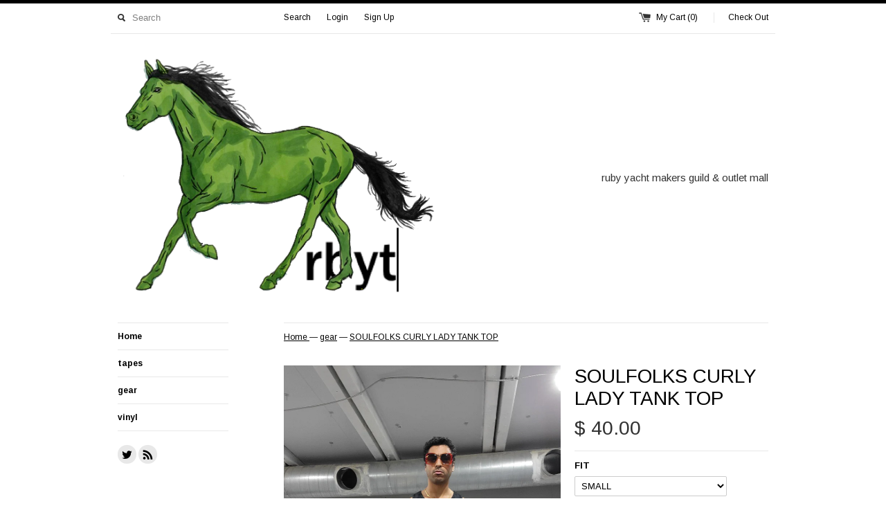

--- FILE ---
content_type: text/html; charset=utf-8
request_url: https://ruby-yacht.myshopify.com/collections/gear/products/soulfolks-curly-lady-tank-top
body_size: 13860
content:
<!DOCTYPE html>
<!--[if lt IE 7 ]><html class="ie ie6" lang="en"> <![endif]-->
<!--[if IE 7 ]><html class="ie ie7" lang="en"> <![endif]-->
<!--[if IE 8 ]><html class="ie ie8" lang="en"> <![endif]-->
<!--[if (gte IE 9)|!(IE)]><!--><html lang="en"> <!--<![endif]-->
<head>
  <title>
  SOULFOLKS CURLY LADY TANK TOP &ndash; ruby yacht makers guild &amp; outlet mall
  </title>
  
  <meta name="description" content="we have here the inaugural Soulfolks Records and Tapes Music City tanktop. The Curly Lady beckons, will you answer?Designed and hand screenprinted by R.A.P. Ferreira run of 19" />
  
  <link rel="canonical" href="https://ruby-yacht.myshopify.com/products/soulfolks-curly-lady-tank-top" />
  <meta charset="utf-8">
  <meta name="viewport" content="width=device-width, initial-scale=1, maximum-scale=1">
  

  <meta property="og:type" content="product">
  <meta property="og:title" content="SOULFOLKS CURLY LADY TANK TOP">
  <meta property="og:url" content="https://ruby-yacht.myshopify.com/products/soulfolks-curly-lady-tank-top">
  
  <meta property="og:image" content="http://ruby-yacht.myshopify.com/cdn/shop/files/20231017_112205_grande.jpg?v=1697561500">
  <meta property="og:image:secure_url" content="https://ruby-yacht.myshopify.com/cdn/shop/files/20231017_112205_grande.jpg?v=1697561500">
  
  <meta property="og:image" content="http://ruby-yacht.myshopify.com/cdn/shop/files/20231017_112214_grande.jpg?v=1697561499">
  <meta property="og:image:secure_url" content="https://ruby-yacht.myshopify.com/cdn/shop/files/20231017_112214_grande.jpg?v=1697561499">
  
  <meta property="og:image" content="http://ruby-yacht.myshopify.com/cdn/shop/files/20231017_112505_grande.jpg?v=1697561499">
  <meta property="og:image:secure_url" content="https://ruby-yacht.myshopify.com/cdn/shop/files/20231017_112505_grande.jpg?v=1697561499">
  
  <meta property="og:price:amount" content="40.00">
  <meta property="og:price:currency" content="USD">


  <meta property="og:description" content="we have here the inaugural Soulfolks Records and Tapes Music City tanktop. The Curly Lady beckons, will you answer?Designed and hand screenprinted by R.A.P. Ferreira run of 19">

  <meta property="og:site_name" content="ruby yacht makers guild &amp; outlet mall">
  

<meta name="twitter:card" content="summary" />

  <meta name="twitter:site" content="@rubyyacht">


  <meta name="twitter:title" content="SOULFOLKS CURLY LADY TANK TOP" />
  <meta name="twitter:description" content="we have here the inaugural Soulfolks Records and Tapes Music City tanktop. The Curly Lady beckons, will you answer?Designed and hand screenprinted by R.A.P. Ferreira run of 19" />
  <meta name="twitter:image" content="http://ruby-yacht.myshopify.com/cdn/shop/files/20231017_112205_medium.jpg?v=1697561500" />

  
  
  
  
  
  
  
  
  
  <link href='//fonts.googleapis.com/css?family=Arimo:400,700' rel='stylesheet' type='text/css'>
  
  <link href="//ruby-yacht.myshopify.com/cdn/shop/t/3/assets/theme.scss.css?v=22205467940692292331749154704" rel="stylesheet" type="text/css" media="all" />
  <script src="//ruby-yacht.myshopify.com/cdn/shop/t/3/assets/modernizr.min.js?v=26620055551102246001460324208" type="text/javascript"></script>
  <script src="//ajax.googleapis.com/ajax/libs/jquery/1.9.0/jquery.min.js" type="text/javascript"></script>
  <script src="//ruby-yacht.myshopify.com/cdn/shop/t/3/assets/jquery.fancybox.js?v=52186688543886745331460324207" type="text/javascript"></script>
  
  <script src="//ruby-yacht.myshopify.com/cdn/shop/t/3/assets/jquery.zoom.min.js?v=7098547149633335911460324208" type="text/javascript"></script>
  
  <!--[if lt IE 9]>
    <script src="//cdnjs.cloudflare.com/ajax/libs/html5shiv/3.7.2/html5shiv.min.js"></script>
  <![endif]-->
  
  <!--[if lt IE 8]>
    <script src="//ruby-yacht.myshopify.com/cdn/s/shopify/json2.js" type="text/javascript"></script>
  <![endif]-->
  <script src="//ruby-yacht.myshopify.com/cdn/shopifycloud/storefront/assets/themes_support/option_selection-b017cd28.js" type="text/javascript"></script>
  <script> Shopify.money_format = "$ {{amount}}";</script>
  <script src="//ruby-yacht.myshopify.com/cdn/shop/t/3/assets/jquery.theme.js?v=100627214507114094971460324209" type="text/javascript"></script>
  <script>window.performance && window.performance.mark && window.performance.mark('shopify.content_for_header.start');</script><meta id="shopify-digital-wallet" name="shopify-digital-wallet" content="/12442626/digital_wallets/dialog">
<meta name="shopify-checkout-api-token" content="512e1033257f58dd979816a8b232896b">
<meta id="in-context-paypal-metadata" data-shop-id="12442626" data-venmo-supported="false" data-environment="production" data-locale="en_US" data-paypal-v4="true" data-currency="USD">
<link rel="alternate" type="application/json+oembed" href="https://ruby-yacht.myshopify.com/products/soulfolks-curly-lady-tank-top.oembed">
<script async="async" src="/checkouts/internal/preloads.js?locale=en-US"></script>
<link rel="preconnect" href="https://shop.app" crossorigin="anonymous">
<script async="async" src="https://shop.app/checkouts/internal/preloads.js?locale=en-US&shop_id=12442626" crossorigin="anonymous"></script>
<script id="shopify-features" type="application/json">{"accessToken":"512e1033257f58dd979816a8b232896b","betas":["rich-media-storefront-analytics"],"domain":"ruby-yacht.myshopify.com","predictiveSearch":true,"shopId":12442626,"locale":"en"}</script>
<script>var Shopify = Shopify || {};
Shopify.shop = "ruby-yacht.myshopify.com";
Shopify.locale = "en";
Shopify.currency = {"active":"USD","rate":"1.0"};
Shopify.country = "US";
Shopify.theme = {"name":"Simple","id":113008583,"schema_name":null,"schema_version":null,"theme_store_id":578,"role":"main"};
Shopify.theme.handle = "null";
Shopify.theme.style = {"id":null,"handle":null};
Shopify.cdnHost = "ruby-yacht.myshopify.com/cdn";
Shopify.routes = Shopify.routes || {};
Shopify.routes.root = "/";</script>
<script type="module">!function(o){(o.Shopify=o.Shopify||{}).modules=!0}(window);</script>
<script>!function(o){function n(){var o=[];function n(){o.push(Array.prototype.slice.apply(arguments))}return n.q=o,n}var t=o.Shopify=o.Shopify||{};t.loadFeatures=n(),t.autoloadFeatures=n()}(window);</script>
<script>
  window.ShopifyPay = window.ShopifyPay || {};
  window.ShopifyPay.apiHost = "shop.app\/pay";
  window.ShopifyPay.redirectState = null;
</script>
<script id="shop-js-analytics" type="application/json">{"pageType":"product"}</script>
<script defer="defer" async type="module" src="//ruby-yacht.myshopify.com/cdn/shopifycloud/shop-js/modules/v2/client.init-shop-cart-sync_BN7fPSNr.en.esm.js"></script>
<script defer="defer" async type="module" src="//ruby-yacht.myshopify.com/cdn/shopifycloud/shop-js/modules/v2/chunk.common_Cbph3Kss.esm.js"></script>
<script defer="defer" async type="module" src="//ruby-yacht.myshopify.com/cdn/shopifycloud/shop-js/modules/v2/chunk.modal_DKumMAJ1.esm.js"></script>
<script type="module">
  await import("//ruby-yacht.myshopify.com/cdn/shopifycloud/shop-js/modules/v2/client.init-shop-cart-sync_BN7fPSNr.en.esm.js");
await import("//ruby-yacht.myshopify.com/cdn/shopifycloud/shop-js/modules/v2/chunk.common_Cbph3Kss.esm.js");
await import("//ruby-yacht.myshopify.com/cdn/shopifycloud/shop-js/modules/v2/chunk.modal_DKumMAJ1.esm.js");

  window.Shopify.SignInWithShop?.initShopCartSync?.({"fedCMEnabled":true,"windoidEnabled":true});

</script>
<script>
  window.Shopify = window.Shopify || {};
  if (!window.Shopify.featureAssets) window.Shopify.featureAssets = {};
  window.Shopify.featureAssets['shop-js'] = {"shop-cart-sync":["modules/v2/client.shop-cart-sync_CJVUk8Jm.en.esm.js","modules/v2/chunk.common_Cbph3Kss.esm.js","modules/v2/chunk.modal_DKumMAJ1.esm.js"],"init-fed-cm":["modules/v2/client.init-fed-cm_7Fvt41F4.en.esm.js","modules/v2/chunk.common_Cbph3Kss.esm.js","modules/v2/chunk.modal_DKumMAJ1.esm.js"],"init-shop-email-lookup-coordinator":["modules/v2/client.init-shop-email-lookup-coordinator_Cc088_bR.en.esm.js","modules/v2/chunk.common_Cbph3Kss.esm.js","modules/v2/chunk.modal_DKumMAJ1.esm.js"],"init-windoid":["modules/v2/client.init-windoid_hPopwJRj.en.esm.js","modules/v2/chunk.common_Cbph3Kss.esm.js","modules/v2/chunk.modal_DKumMAJ1.esm.js"],"shop-button":["modules/v2/client.shop-button_B0jaPSNF.en.esm.js","modules/v2/chunk.common_Cbph3Kss.esm.js","modules/v2/chunk.modal_DKumMAJ1.esm.js"],"shop-cash-offers":["modules/v2/client.shop-cash-offers_DPIskqss.en.esm.js","modules/v2/chunk.common_Cbph3Kss.esm.js","modules/v2/chunk.modal_DKumMAJ1.esm.js"],"shop-toast-manager":["modules/v2/client.shop-toast-manager_CK7RT69O.en.esm.js","modules/v2/chunk.common_Cbph3Kss.esm.js","modules/v2/chunk.modal_DKumMAJ1.esm.js"],"init-shop-cart-sync":["modules/v2/client.init-shop-cart-sync_BN7fPSNr.en.esm.js","modules/v2/chunk.common_Cbph3Kss.esm.js","modules/v2/chunk.modal_DKumMAJ1.esm.js"],"init-customer-accounts-sign-up":["modules/v2/client.init-customer-accounts-sign-up_CfPf4CXf.en.esm.js","modules/v2/client.shop-login-button_DeIztwXF.en.esm.js","modules/v2/chunk.common_Cbph3Kss.esm.js","modules/v2/chunk.modal_DKumMAJ1.esm.js"],"pay-button":["modules/v2/client.pay-button_CgIwFSYN.en.esm.js","modules/v2/chunk.common_Cbph3Kss.esm.js","modules/v2/chunk.modal_DKumMAJ1.esm.js"],"init-customer-accounts":["modules/v2/client.init-customer-accounts_DQ3x16JI.en.esm.js","modules/v2/client.shop-login-button_DeIztwXF.en.esm.js","modules/v2/chunk.common_Cbph3Kss.esm.js","modules/v2/chunk.modal_DKumMAJ1.esm.js"],"avatar":["modules/v2/client.avatar_BTnouDA3.en.esm.js"],"init-shop-for-new-customer-accounts":["modules/v2/client.init-shop-for-new-customer-accounts_CsZy_esa.en.esm.js","modules/v2/client.shop-login-button_DeIztwXF.en.esm.js","modules/v2/chunk.common_Cbph3Kss.esm.js","modules/v2/chunk.modal_DKumMAJ1.esm.js"],"shop-follow-button":["modules/v2/client.shop-follow-button_BRMJjgGd.en.esm.js","modules/v2/chunk.common_Cbph3Kss.esm.js","modules/v2/chunk.modal_DKumMAJ1.esm.js"],"checkout-modal":["modules/v2/client.checkout-modal_B9Drz_yf.en.esm.js","modules/v2/chunk.common_Cbph3Kss.esm.js","modules/v2/chunk.modal_DKumMAJ1.esm.js"],"shop-login-button":["modules/v2/client.shop-login-button_DeIztwXF.en.esm.js","modules/v2/chunk.common_Cbph3Kss.esm.js","modules/v2/chunk.modal_DKumMAJ1.esm.js"],"lead-capture":["modules/v2/client.lead-capture_DXYzFM3R.en.esm.js","modules/v2/chunk.common_Cbph3Kss.esm.js","modules/v2/chunk.modal_DKumMAJ1.esm.js"],"shop-login":["modules/v2/client.shop-login_CA5pJqmO.en.esm.js","modules/v2/chunk.common_Cbph3Kss.esm.js","modules/v2/chunk.modal_DKumMAJ1.esm.js"],"payment-terms":["modules/v2/client.payment-terms_BxzfvcZJ.en.esm.js","modules/v2/chunk.common_Cbph3Kss.esm.js","modules/v2/chunk.modal_DKumMAJ1.esm.js"]};
</script>
<script id="__st">var __st={"a":12442626,"offset":-18000,"reqid":"e1870d5a-5c34-4fce-ba8a-171056326d9b-1769990240","pageurl":"ruby-yacht.myshopify.com\/collections\/gear\/products\/soulfolks-curly-lady-tank-top","u":"b1eb2199d8a7","p":"product","rtyp":"product","rid":8873476686146};</script>
<script>window.ShopifyPaypalV4VisibilityTracking = true;</script>
<script id="captcha-bootstrap">!function(){'use strict';const t='contact',e='account',n='new_comment',o=[[t,t],['blogs',n],['comments',n],[t,'customer']],c=[[e,'customer_login'],[e,'guest_login'],[e,'recover_customer_password'],[e,'create_customer']],r=t=>t.map((([t,e])=>`form[action*='/${t}']:not([data-nocaptcha='true']) input[name='form_type'][value='${e}']`)).join(','),a=t=>()=>t?[...document.querySelectorAll(t)].map((t=>t.form)):[];function s(){const t=[...o],e=r(t);return a(e)}const i='password',u='form_key',d=['recaptcha-v3-token','g-recaptcha-response','h-captcha-response',i],f=()=>{try{return window.sessionStorage}catch{return}},m='__shopify_v',_=t=>t.elements[u];function p(t,e,n=!1){try{const o=window.sessionStorage,c=JSON.parse(o.getItem(e)),{data:r}=function(t){const{data:e,action:n}=t;return t[m]||n?{data:e,action:n}:{data:t,action:n}}(c);for(const[e,n]of Object.entries(r))t.elements[e]&&(t.elements[e].value=n);n&&o.removeItem(e)}catch(o){console.error('form repopulation failed',{error:o})}}const l='form_type',E='cptcha';function T(t){t.dataset[E]=!0}const w=window,h=w.document,L='Shopify',v='ce_forms',y='captcha';let A=!1;((t,e)=>{const n=(g='f06e6c50-85a8-45c8-87d0-21a2b65856fe',I='https://cdn.shopify.com/shopifycloud/storefront-forms-hcaptcha/ce_storefront_forms_captcha_hcaptcha.v1.5.2.iife.js',D={infoText:'Protected by hCaptcha',privacyText:'Privacy',termsText:'Terms'},(t,e,n)=>{const o=w[L][v],c=o.bindForm;if(c)return c(t,g,e,D).then(n);var r;o.q.push([[t,g,e,D],n]),r=I,A||(h.body.append(Object.assign(h.createElement('script'),{id:'captcha-provider',async:!0,src:r})),A=!0)});var g,I,D;w[L]=w[L]||{},w[L][v]=w[L][v]||{},w[L][v].q=[],w[L][y]=w[L][y]||{},w[L][y].protect=function(t,e){n(t,void 0,e),T(t)},Object.freeze(w[L][y]),function(t,e,n,w,h,L){const[v,y,A,g]=function(t,e,n){const i=e?o:[],u=t?c:[],d=[...i,...u],f=r(d),m=r(i),_=r(d.filter((([t,e])=>n.includes(e))));return[a(f),a(m),a(_),s()]}(w,h,L),I=t=>{const e=t.target;return e instanceof HTMLFormElement?e:e&&e.form},D=t=>v().includes(t);t.addEventListener('submit',(t=>{const e=I(t);if(!e)return;const n=D(e)&&!e.dataset.hcaptchaBound&&!e.dataset.recaptchaBound,o=_(e),c=g().includes(e)&&(!o||!o.value);(n||c)&&t.preventDefault(),c&&!n&&(function(t){try{if(!f())return;!function(t){const e=f();if(!e)return;const n=_(t);if(!n)return;const o=n.value;o&&e.removeItem(o)}(t);const e=Array.from(Array(32),(()=>Math.random().toString(36)[2])).join('');!function(t,e){_(t)||t.append(Object.assign(document.createElement('input'),{type:'hidden',name:u})),t.elements[u].value=e}(t,e),function(t,e){const n=f();if(!n)return;const o=[...t.querySelectorAll(`input[type='${i}']`)].map((({name:t})=>t)),c=[...d,...o],r={};for(const[a,s]of new FormData(t).entries())c.includes(a)||(r[a]=s);n.setItem(e,JSON.stringify({[m]:1,action:t.action,data:r}))}(t,e)}catch(e){console.error('failed to persist form',e)}}(e),e.submit())}));const S=(t,e)=>{t&&!t.dataset[E]&&(n(t,e.some((e=>e===t))),T(t))};for(const o of['focusin','change'])t.addEventListener(o,(t=>{const e=I(t);D(e)&&S(e,y())}));const B=e.get('form_key'),M=e.get(l),P=B&&M;t.addEventListener('DOMContentLoaded',(()=>{const t=y();if(P)for(const e of t)e.elements[l].value===M&&p(e,B);[...new Set([...A(),...v().filter((t=>'true'===t.dataset.shopifyCaptcha))])].forEach((e=>S(e,t)))}))}(h,new URLSearchParams(w.location.search),n,t,e,['guest_login'])})(!0,!0)}();</script>
<script integrity="sha256-4kQ18oKyAcykRKYeNunJcIwy7WH5gtpwJnB7kiuLZ1E=" data-source-attribution="shopify.loadfeatures" defer="defer" src="//ruby-yacht.myshopify.com/cdn/shopifycloud/storefront/assets/storefront/load_feature-a0a9edcb.js" crossorigin="anonymous"></script>
<script crossorigin="anonymous" defer="defer" src="//ruby-yacht.myshopify.com/cdn/shopifycloud/storefront/assets/shopify_pay/storefront-65b4c6d7.js?v=20250812"></script>
<script data-source-attribution="shopify.dynamic_checkout.dynamic.init">var Shopify=Shopify||{};Shopify.PaymentButton=Shopify.PaymentButton||{isStorefrontPortableWallets:!0,init:function(){window.Shopify.PaymentButton.init=function(){};var t=document.createElement("script");t.src="https://ruby-yacht.myshopify.com/cdn/shopifycloud/portable-wallets/latest/portable-wallets.en.js",t.type="module",document.head.appendChild(t)}};
</script>
<script data-source-attribution="shopify.dynamic_checkout.buyer_consent">
  function portableWalletsHideBuyerConsent(e){var t=document.getElementById("shopify-buyer-consent"),n=document.getElementById("shopify-subscription-policy-button");t&&n&&(t.classList.add("hidden"),t.setAttribute("aria-hidden","true"),n.removeEventListener("click",e))}function portableWalletsShowBuyerConsent(e){var t=document.getElementById("shopify-buyer-consent"),n=document.getElementById("shopify-subscription-policy-button");t&&n&&(t.classList.remove("hidden"),t.removeAttribute("aria-hidden"),n.addEventListener("click",e))}window.Shopify?.PaymentButton&&(window.Shopify.PaymentButton.hideBuyerConsent=portableWalletsHideBuyerConsent,window.Shopify.PaymentButton.showBuyerConsent=portableWalletsShowBuyerConsent);
</script>
<script data-source-attribution="shopify.dynamic_checkout.cart.bootstrap">document.addEventListener("DOMContentLoaded",(function(){function t(){return document.querySelector("shopify-accelerated-checkout-cart, shopify-accelerated-checkout")}if(t())Shopify.PaymentButton.init();else{new MutationObserver((function(e,n){t()&&(Shopify.PaymentButton.init(),n.disconnect())})).observe(document.body,{childList:!0,subtree:!0})}}));
</script>
<link id="shopify-accelerated-checkout-styles" rel="stylesheet" media="screen" href="https://ruby-yacht.myshopify.com/cdn/shopifycloud/portable-wallets/latest/accelerated-checkout-backwards-compat.css" crossorigin="anonymous">
<style id="shopify-accelerated-checkout-cart">
        #shopify-buyer-consent {
  margin-top: 1em;
  display: inline-block;
  width: 100%;
}

#shopify-buyer-consent.hidden {
  display: none;
}

#shopify-subscription-policy-button {
  background: none;
  border: none;
  padding: 0;
  text-decoration: underline;
  font-size: inherit;
  cursor: pointer;
}

#shopify-subscription-policy-button::before {
  box-shadow: none;
}

      </style>

<script>window.performance && window.performance.mark && window.performance.mark('shopify.content_for_header.end');</script>
<link href="https://monorail-edge.shopifysvc.com" rel="dns-prefetch">
<script>(function(){if ("sendBeacon" in navigator && "performance" in window) {try {var session_token_from_headers = performance.getEntriesByType('navigation')[0].serverTiming.find(x => x.name == '_s').description;} catch {var session_token_from_headers = undefined;}var session_cookie_matches = document.cookie.match(/_shopify_s=([^;]*)/);var session_token_from_cookie = session_cookie_matches && session_cookie_matches.length === 2 ? session_cookie_matches[1] : "";var session_token = session_token_from_headers || session_token_from_cookie || "";function handle_abandonment_event(e) {var entries = performance.getEntries().filter(function(entry) {return /monorail-edge.shopifysvc.com/.test(entry.name);});if (!window.abandonment_tracked && entries.length === 0) {window.abandonment_tracked = true;var currentMs = Date.now();var navigation_start = performance.timing.navigationStart;var payload = {shop_id: 12442626,url: window.location.href,navigation_start,duration: currentMs - navigation_start,session_token,page_type: "product"};window.navigator.sendBeacon("https://monorail-edge.shopifysvc.com/v1/produce", JSON.stringify({schema_id: "online_store_buyer_site_abandonment/1.1",payload: payload,metadata: {event_created_at_ms: currentMs,event_sent_at_ms: currentMs}}));}}window.addEventListener('pagehide', handle_abandonment_event);}}());</script>
<script id="web-pixels-manager-setup">(function e(e,d,r,n,o){if(void 0===o&&(o={}),!Boolean(null===(a=null===(i=window.Shopify)||void 0===i?void 0:i.analytics)||void 0===a?void 0:a.replayQueue)){var i,a;window.Shopify=window.Shopify||{};var t=window.Shopify;t.analytics=t.analytics||{};var s=t.analytics;s.replayQueue=[],s.publish=function(e,d,r){return s.replayQueue.push([e,d,r]),!0};try{self.performance.mark("wpm:start")}catch(e){}var l=function(){var e={modern:/Edge?\/(1{2}[4-9]|1[2-9]\d|[2-9]\d{2}|\d{4,})\.\d+(\.\d+|)|Firefox\/(1{2}[4-9]|1[2-9]\d|[2-9]\d{2}|\d{4,})\.\d+(\.\d+|)|Chrom(ium|e)\/(9{2}|\d{3,})\.\d+(\.\d+|)|(Maci|X1{2}).+ Version\/(15\.\d+|(1[6-9]|[2-9]\d|\d{3,})\.\d+)([,.]\d+|)( \(\w+\)|)( Mobile\/\w+|) Safari\/|Chrome.+OPR\/(9{2}|\d{3,})\.\d+\.\d+|(CPU[ +]OS|iPhone[ +]OS|CPU[ +]iPhone|CPU IPhone OS|CPU iPad OS)[ +]+(15[._]\d+|(1[6-9]|[2-9]\d|\d{3,})[._]\d+)([._]\d+|)|Android:?[ /-](13[3-9]|1[4-9]\d|[2-9]\d{2}|\d{4,})(\.\d+|)(\.\d+|)|Android.+Firefox\/(13[5-9]|1[4-9]\d|[2-9]\d{2}|\d{4,})\.\d+(\.\d+|)|Android.+Chrom(ium|e)\/(13[3-9]|1[4-9]\d|[2-9]\d{2}|\d{4,})\.\d+(\.\d+|)|SamsungBrowser\/([2-9]\d|\d{3,})\.\d+/,legacy:/Edge?\/(1[6-9]|[2-9]\d|\d{3,})\.\d+(\.\d+|)|Firefox\/(5[4-9]|[6-9]\d|\d{3,})\.\d+(\.\d+|)|Chrom(ium|e)\/(5[1-9]|[6-9]\d|\d{3,})\.\d+(\.\d+|)([\d.]+$|.*Safari\/(?![\d.]+ Edge\/[\d.]+$))|(Maci|X1{2}).+ Version\/(10\.\d+|(1[1-9]|[2-9]\d|\d{3,})\.\d+)([,.]\d+|)( \(\w+\)|)( Mobile\/\w+|) Safari\/|Chrome.+OPR\/(3[89]|[4-9]\d|\d{3,})\.\d+\.\d+|(CPU[ +]OS|iPhone[ +]OS|CPU[ +]iPhone|CPU IPhone OS|CPU iPad OS)[ +]+(10[._]\d+|(1[1-9]|[2-9]\d|\d{3,})[._]\d+)([._]\d+|)|Android:?[ /-](13[3-9]|1[4-9]\d|[2-9]\d{2}|\d{4,})(\.\d+|)(\.\d+|)|Mobile Safari.+OPR\/([89]\d|\d{3,})\.\d+\.\d+|Android.+Firefox\/(13[5-9]|1[4-9]\d|[2-9]\d{2}|\d{4,})\.\d+(\.\d+|)|Android.+Chrom(ium|e)\/(13[3-9]|1[4-9]\d|[2-9]\d{2}|\d{4,})\.\d+(\.\d+|)|Android.+(UC? ?Browser|UCWEB|U3)[ /]?(15\.([5-9]|\d{2,})|(1[6-9]|[2-9]\d|\d{3,})\.\d+)\.\d+|SamsungBrowser\/(5\.\d+|([6-9]|\d{2,})\.\d+)|Android.+MQ{2}Browser\/(14(\.(9|\d{2,})|)|(1[5-9]|[2-9]\d|\d{3,})(\.\d+|))(\.\d+|)|K[Aa][Ii]OS\/(3\.\d+|([4-9]|\d{2,})\.\d+)(\.\d+|)/},d=e.modern,r=e.legacy,n=navigator.userAgent;return n.match(d)?"modern":n.match(r)?"legacy":"unknown"}(),u="modern"===l?"modern":"legacy",c=(null!=n?n:{modern:"",legacy:""})[u],f=function(e){return[e.baseUrl,"/wpm","/b",e.hashVersion,"modern"===e.buildTarget?"m":"l",".js"].join("")}({baseUrl:d,hashVersion:r,buildTarget:u}),m=function(e){var d=e.version,r=e.bundleTarget,n=e.surface,o=e.pageUrl,i=e.monorailEndpoint;return{emit:function(e){var a=e.status,t=e.errorMsg,s=(new Date).getTime(),l=JSON.stringify({metadata:{event_sent_at_ms:s},events:[{schema_id:"web_pixels_manager_load/3.1",payload:{version:d,bundle_target:r,page_url:o,status:a,surface:n,error_msg:t},metadata:{event_created_at_ms:s}}]});if(!i)return console&&console.warn&&console.warn("[Web Pixels Manager] No Monorail endpoint provided, skipping logging."),!1;try{return self.navigator.sendBeacon.bind(self.navigator)(i,l)}catch(e){}var u=new XMLHttpRequest;try{return u.open("POST",i,!0),u.setRequestHeader("Content-Type","text/plain"),u.send(l),!0}catch(e){return console&&console.warn&&console.warn("[Web Pixels Manager] Got an unhandled error while logging to Monorail."),!1}}}}({version:r,bundleTarget:l,surface:e.surface,pageUrl:self.location.href,monorailEndpoint:e.monorailEndpoint});try{o.browserTarget=l,function(e){var d=e.src,r=e.async,n=void 0===r||r,o=e.onload,i=e.onerror,a=e.sri,t=e.scriptDataAttributes,s=void 0===t?{}:t,l=document.createElement("script"),u=document.querySelector("head"),c=document.querySelector("body");if(l.async=n,l.src=d,a&&(l.integrity=a,l.crossOrigin="anonymous"),s)for(var f in s)if(Object.prototype.hasOwnProperty.call(s,f))try{l.dataset[f]=s[f]}catch(e){}if(o&&l.addEventListener("load",o),i&&l.addEventListener("error",i),u)u.appendChild(l);else{if(!c)throw new Error("Did not find a head or body element to append the script");c.appendChild(l)}}({src:f,async:!0,onload:function(){if(!function(){var e,d;return Boolean(null===(d=null===(e=window.Shopify)||void 0===e?void 0:e.analytics)||void 0===d?void 0:d.initialized)}()){var d=window.webPixelsManager.init(e)||void 0;if(d){var r=window.Shopify.analytics;r.replayQueue.forEach((function(e){var r=e[0],n=e[1],o=e[2];d.publishCustomEvent(r,n,o)})),r.replayQueue=[],r.publish=d.publishCustomEvent,r.visitor=d.visitor,r.initialized=!0}}},onerror:function(){return m.emit({status:"failed",errorMsg:"".concat(f," has failed to load")})},sri:function(e){var d=/^sha384-[A-Za-z0-9+/=]+$/;return"string"==typeof e&&d.test(e)}(c)?c:"",scriptDataAttributes:o}),m.emit({status:"loading"})}catch(e){m.emit({status:"failed",errorMsg:(null==e?void 0:e.message)||"Unknown error"})}}})({shopId: 12442626,storefrontBaseUrl: "https://ruby-yacht.myshopify.com",extensionsBaseUrl: "https://extensions.shopifycdn.com/cdn/shopifycloud/web-pixels-manager",monorailEndpoint: "https://monorail-edge.shopifysvc.com/unstable/produce_batch",surface: "storefront-renderer",enabledBetaFlags: ["2dca8a86"],webPixelsConfigList: [{"id":"shopify-app-pixel","configuration":"{}","eventPayloadVersion":"v1","runtimeContext":"STRICT","scriptVersion":"0450","apiClientId":"shopify-pixel","type":"APP","privacyPurposes":["ANALYTICS","MARKETING"]},{"id":"shopify-custom-pixel","eventPayloadVersion":"v1","runtimeContext":"LAX","scriptVersion":"0450","apiClientId":"shopify-pixel","type":"CUSTOM","privacyPurposes":["ANALYTICS","MARKETING"]}],isMerchantRequest: false,initData: {"shop":{"name":"ruby yacht makers guild \u0026 outlet mall","paymentSettings":{"currencyCode":"USD"},"myshopifyDomain":"ruby-yacht.myshopify.com","countryCode":"US","storefrontUrl":"https:\/\/ruby-yacht.myshopify.com"},"customer":null,"cart":null,"checkout":null,"productVariants":[{"price":{"amount":40.0,"currencyCode":"USD"},"product":{"title":"SOULFOLKS CURLY LADY TANK TOP","vendor":"ruby yacht llc","id":"8873476686146","untranslatedTitle":"SOULFOLKS CURLY LADY TANK TOP","url":"\/products\/soulfolks-curly-lady-tank-top","type":"shirts"},"id":"47165674258754","image":{"src":"\/\/ruby-yacht.myshopify.com\/cdn\/shop\/files\/20231017_112205.jpg?v=1697561500"},"sku":"","title":"SMALL","untranslatedTitle":"SMALL"},{"price":{"amount":40.0,"currencyCode":"USD"},"product":{"title":"SOULFOLKS CURLY LADY TANK TOP","vendor":"ruby yacht llc","id":"8873476686146","untranslatedTitle":"SOULFOLKS CURLY LADY TANK TOP","url":"\/products\/soulfolks-curly-lady-tank-top","type":"shirts"},"id":"47165674488130","image":{"src":"\/\/ruby-yacht.myshopify.com\/cdn\/shop\/files\/20231017_112205.jpg?v=1697561500"},"sku":"","title":"MEDIUM","untranslatedTitle":"MEDIUM"},{"price":{"amount":40.0,"currencyCode":"USD"},"product":{"title":"SOULFOLKS CURLY LADY TANK TOP","vendor":"ruby yacht llc","id":"8873476686146","untranslatedTitle":"SOULFOLKS CURLY LADY TANK TOP","url":"\/products\/soulfolks-curly-lady-tank-top","type":"shirts"},"id":"47165674520898","image":{"src":"\/\/ruby-yacht.myshopify.com\/cdn\/shop\/files\/20231017_112205.jpg?v=1697561500"},"sku":"","title":"LARGE","untranslatedTitle":"LARGE"},{"price":{"amount":40.0,"currencyCode":"USD"},"product":{"title":"SOULFOLKS CURLY LADY TANK TOP","vendor":"ruby yacht llc","id":"8873476686146","untranslatedTitle":"SOULFOLKS CURLY LADY TANK TOP","url":"\/products\/soulfolks-curly-lady-tank-top","type":"shirts"},"id":"47165674586434","image":{"src":"\/\/ruby-yacht.myshopify.com\/cdn\/shop\/files\/20231017_112205.jpg?v=1697561500"},"sku":"","title":"XLARGE","untranslatedTitle":"XLARGE"},{"price":{"amount":40.0,"currencyCode":"USD"},"product":{"title":"SOULFOLKS CURLY LADY TANK TOP","vendor":"ruby yacht llc","id":"8873476686146","untranslatedTitle":"SOULFOLKS CURLY LADY TANK TOP","url":"\/products\/soulfolks-curly-lady-tank-top","type":"shirts"},"id":"47165674619202","image":{"src":"\/\/ruby-yacht.myshopify.com\/cdn\/shop\/files\/20231017_112205.jpg?v=1697561500"},"sku":"","title":"2XLARGE","untranslatedTitle":"2XLARGE"}],"purchasingCompany":null},},"https://ruby-yacht.myshopify.com/cdn","1d2a099fw23dfb22ep557258f5m7a2edbae",{"modern":"","legacy":""},{"shopId":"12442626","storefrontBaseUrl":"https:\/\/ruby-yacht.myshopify.com","extensionBaseUrl":"https:\/\/extensions.shopifycdn.com\/cdn\/shopifycloud\/web-pixels-manager","surface":"storefront-renderer","enabledBetaFlags":"[\"2dca8a86\"]","isMerchantRequest":"false","hashVersion":"1d2a099fw23dfb22ep557258f5m7a2edbae","publish":"custom","events":"[[\"page_viewed\",{}],[\"product_viewed\",{\"productVariant\":{\"price\":{\"amount\":40.0,\"currencyCode\":\"USD\"},\"product\":{\"title\":\"SOULFOLKS CURLY LADY TANK TOP\",\"vendor\":\"ruby yacht llc\",\"id\":\"8873476686146\",\"untranslatedTitle\":\"SOULFOLKS CURLY LADY TANK TOP\",\"url\":\"\/products\/soulfolks-curly-lady-tank-top\",\"type\":\"shirts\"},\"id\":\"47165674258754\",\"image\":{\"src\":\"\/\/ruby-yacht.myshopify.com\/cdn\/shop\/files\/20231017_112205.jpg?v=1697561500\"},\"sku\":\"\",\"title\":\"SMALL\",\"untranslatedTitle\":\"SMALL\"}}]]"});</script><script>
  window.ShopifyAnalytics = window.ShopifyAnalytics || {};
  window.ShopifyAnalytics.meta = window.ShopifyAnalytics.meta || {};
  window.ShopifyAnalytics.meta.currency = 'USD';
  var meta = {"product":{"id":8873476686146,"gid":"gid:\/\/shopify\/Product\/8873476686146","vendor":"ruby yacht llc","type":"shirts","handle":"soulfolks-curly-lady-tank-top","variants":[{"id":47165674258754,"price":4000,"name":"SOULFOLKS CURLY LADY TANK TOP - SMALL","public_title":"SMALL","sku":""},{"id":47165674488130,"price":4000,"name":"SOULFOLKS CURLY LADY TANK TOP - MEDIUM","public_title":"MEDIUM","sku":""},{"id":47165674520898,"price":4000,"name":"SOULFOLKS CURLY LADY TANK TOP - LARGE","public_title":"LARGE","sku":""},{"id":47165674586434,"price":4000,"name":"SOULFOLKS CURLY LADY TANK TOP - XLARGE","public_title":"XLARGE","sku":""},{"id":47165674619202,"price":4000,"name":"SOULFOLKS CURLY LADY TANK TOP - 2XLARGE","public_title":"2XLARGE","sku":""}],"remote":false},"page":{"pageType":"product","resourceType":"product","resourceId":8873476686146,"requestId":"e1870d5a-5c34-4fce-ba8a-171056326d9b-1769990240"}};
  for (var attr in meta) {
    window.ShopifyAnalytics.meta[attr] = meta[attr];
  }
</script>
<script class="analytics">
  (function () {
    var customDocumentWrite = function(content) {
      var jquery = null;

      if (window.jQuery) {
        jquery = window.jQuery;
      } else if (window.Checkout && window.Checkout.$) {
        jquery = window.Checkout.$;
      }

      if (jquery) {
        jquery('body').append(content);
      }
    };

    var hasLoggedConversion = function(token) {
      if (token) {
        return document.cookie.indexOf('loggedConversion=' + token) !== -1;
      }
      return false;
    }

    var setCookieIfConversion = function(token) {
      if (token) {
        var twoMonthsFromNow = new Date(Date.now());
        twoMonthsFromNow.setMonth(twoMonthsFromNow.getMonth() + 2);

        document.cookie = 'loggedConversion=' + token + '; expires=' + twoMonthsFromNow;
      }
    }

    var trekkie = window.ShopifyAnalytics.lib = window.trekkie = window.trekkie || [];
    if (trekkie.integrations) {
      return;
    }
    trekkie.methods = [
      'identify',
      'page',
      'ready',
      'track',
      'trackForm',
      'trackLink'
    ];
    trekkie.factory = function(method) {
      return function() {
        var args = Array.prototype.slice.call(arguments);
        args.unshift(method);
        trekkie.push(args);
        return trekkie;
      };
    };
    for (var i = 0; i < trekkie.methods.length; i++) {
      var key = trekkie.methods[i];
      trekkie[key] = trekkie.factory(key);
    }
    trekkie.load = function(config) {
      trekkie.config = config || {};
      trekkie.config.initialDocumentCookie = document.cookie;
      var first = document.getElementsByTagName('script')[0];
      var script = document.createElement('script');
      script.type = 'text/javascript';
      script.onerror = function(e) {
        var scriptFallback = document.createElement('script');
        scriptFallback.type = 'text/javascript';
        scriptFallback.onerror = function(error) {
                var Monorail = {
      produce: function produce(monorailDomain, schemaId, payload) {
        var currentMs = new Date().getTime();
        var event = {
          schema_id: schemaId,
          payload: payload,
          metadata: {
            event_created_at_ms: currentMs,
            event_sent_at_ms: currentMs
          }
        };
        return Monorail.sendRequest("https://" + monorailDomain + "/v1/produce", JSON.stringify(event));
      },
      sendRequest: function sendRequest(endpointUrl, payload) {
        // Try the sendBeacon API
        if (window && window.navigator && typeof window.navigator.sendBeacon === 'function' && typeof window.Blob === 'function' && !Monorail.isIos12()) {
          var blobData = new window.Blob([payload], {
            type: 'text/plain'
          });

          if (window.navigator.sendBeacon(endpointUrl, blobData)) {
            return true;
          } // sendBeacon was not successful

        } // XHR beacon

        var xhr = new XMLHttpRequest();

        try {
          xhr.open('POST', endpointUrl);
          xhr.setRequestHeader('Content-Type', 'text/plain');
          xhr.send(payload);
        } catch (e) {
          console.log(e);
        }

        return false;
      },
      isIos12: function isIos12() {
        return window.navigator.userAgent.lastIndexOf('iPhone; CPU iPhone OS 12_') !== -1 || window.navigator.userAgent.lastIndexOf('iPad; CPU OS 12_') !== -1;
      }
    };
    Monorail.produce('monorail-edge.shopifysvc.com',
      'trekkie_storefront_load_errors/1.1',
      {shop_id: 12442626,
      theme_id: 113008583,
      app_name: "storefront",
      context_url: window.location.href,
      source_url: "//ruby-yacht.myshopify.com/cdn/s/trekkie.storefront.c59ea00e0474b293ae6629561379568a2d7c4bba.min.js"});

        };
        scriptFallback.async = true;
        scriptFallback.src = '//ruby-yacht.myshopify.com/cdn/s/trekkie.storefront.c59ea00e0474b293ae6629561379568a2d7c4bba.min.js';
        first.parentNode.insertBefore(scriptFallback, first);
      };
      script.async = true;
      script.src = '//ruby-yacht.myshopify.com/cdn/s/trekkie.storefront.c59ea00e0474b293ae6629561379568a2d7c4bba.min.js';
      first.parentNode.insertBefore(script, first);
    };
    trekkie.load(
      {"Trekkie":{"appName":"storefront","development":false,"defaultAttributes":{"shopId":12442626,"isMerchantRequest":null,"themeId":113008583,"themeCityHash":"11316419307188224692","contentLanguage":"en","currency":"USD","eventMetadataId":"3ab91576-f0e6-48d7-93d0-d3481a90948a"},"isServerSideCookieWritingEnabled":true,"monorailRegion":"shop_domain","enabledBetaFlags":["65f19447","b5387b81"]},"Session Attribution":{},"S2S":{"facebookCapiEnabled":false,"source":"trekkie-storefront-renderer","apiClientId":580111}}
    );

    var loaded = false;
    trekkie.ready(function() {
      if (loaded) return;
      loaded = true;

      window.ShopifyAnalytics.lib = window.trekkie;

      var originalDocumentWrite = document.write;
      document.write = customDocumentWrite;
      try { window.ShopifyAnalytics.merchantGoogleAnalytics.call(this); } catch(error) {};
      document.write = originalDocumentWrite;

      window.ShopifyAnalytics.lib.page(null,{"pageType":"product","resourceType":"product","resourceId":8873476686146,"requestId":"e1870d5a-5c34-4fce-ba8a-171056326d9b-1769990240","shopifyEmitted":true});

      var match = window.location.pathname.match(/checkouts\/(.+)\/(thank_you|post_purchase)/)
      var token = match? match[1]: undefined;
      if (!hasLoggedConversion(token)) {
        setCookieIfConversion(token);
        window.ShopifyAnalytics.lib.track("Viewed Product",{"currency":"USD","variantId":47165674258754,"productId":8873476686146,"productGid":"gid:\/\/shopify\/Product\/8873476686146","name":"SOULFOLKS CURLY LADY TANK TOP - SMALL","price":"40.00","sku":"","brand":"ruby yacht llc","variant":"SMALL","category":"shirts","nonInteraction":true,"remote":false},undefined,undefined,{"shopifyEmitted":true});
      window.ShopifyAnalytics.lib.track("monorail:\/\/trekkie_storefront_viewed_product\/1.1",{"currency":"USD","variantId":47165674258754,"productId":8873476686146,"productGid":"gid:\/\/shopify\/Product\/8873476686146","name":"SOULFOLKS CURLY LADY TANK TOP - SMALL","price":"40.00","sku":"","brand":"ruby yacht llc","variant":"SMALL","category":"shirts","nonInteraction":true,"remote":false,"referer":"https:\/\/ruby-yacht.myshopify.com\/collections\/gear\/products\/soulfolks-curly-lady-tank-top"});
      }
    });


        var eventsListenerScript = document.createElement('script');
        eventsListenerScript.async = true;
        eventsListenerScript.src = "//ruby-yacht.myshopify.com/cdn/shopifycloud/storefront/assets/shop_events_listener-3da45d37.js";
        document.getElementsByTagName('head')[0].appendChild(eventsListenerScript);

})();</script>
<script
  defer
  src="https://ruby-yacht.myshopify.com/cdn/shopifycloud/perf-kit/shopify-perf-kit-3.1.0.min.js"
  data-application="storefront-renderer"
  data-shop-id="12442626"
  data-render-region="gcp-us-central1"
  data-page-type="product"
  data-theme-instance-id="113008583"
  data-theme-name=""
  data-theme-version=""
  data-monorail-region="shop_domain"
  data-resource-timing-sampling-rate="10"
  data-shs="true"
  data-shs-beacon="true"
  data-shs-export-with-fetch="true"
  data-shs-logs-sample-rate="1"
  data-shs-beacon-endpoint="https://ruby-yacht.myshopify.com/api/collect"
></script>
</head>

<body id="soulfolks-curly-lady-tank-top" class="template-product" >
  <div id="cart-animation">1</div>
  <div id="fb-root"></div>
  <script>(function(d, s, id) {
    var js, fjs = d.getElementsByTagName(s)[0];
    if (d.getElementById(id)) return;
    js = d.createElement(s); js.id = id;
    js.src = "//connect.facebook.net/en_US/all.js#xfbml=1&appId=1743713679100277";
    fjs.parentNode.insertBefore(js, fjs);
  }(document, 'script', 'facebook-jssdk'));</script>
 
  <!--START DRAWER-->
  <div id="drawer">
    <div class="container">
      
      <div class="sixteen columns description">
        <p class="empty">Your cart is empty.</p>
      </div>
      
    </div>
  </div>
  <!--END DRAWER-->
  
   <!--START HEADER-->
  <header>
    <!--START CONTAINER-->
    <div class="container upper">
      <!--START SIDEBAR-->
      <div class="three columns product-search-wrapper">
        <div id="product-search">
          <form action="/search" method="get" class="search-form" role="search">
            <input type="hidden" name="type" value="product" />
            <input type="submit" id="search-submit" class="icon " />
            
            <input class="search" placeholder="Search" name="q" type="text" id="search-field"  />
            
          </form>
          <br class="clear">
        </div>
      </div>
      <!--END SIDEBAR-->
      <!--START TOP NAV-->
      <div class="seven columns offset-by-one desktop">
        <nav>
          
          <a href="/search">Search</a>
          
          
            
              <a href="https://ruby-yacht.myshopify.com/customer_authentication/redirect?locale=en&amp;region_country=US" id="customer_login_link">Login</a>
              <a href="https://shopify.com/12442626/account?locale=en" id="customer_register_link">Sign Up</a>
            
          
        </nav>
      </div>
      <!--END TOP NAV-->
      <!--START MINICART-->
      <div class="five columns minicart-wrapper">
        <div id="minicart">
          <a href="#" class="toggle-drawer cart desktop ">My Cart<span id="cart-target-desktop" class="count cart-target"> (0)</span></a>
          <a href="/cart" class="cart mobile  cart-target">My Cart<span id="cart-target-mobile" class="count cart-target"> (0)</span></a>
          <a href="/cart" class="checkout">Check Out</a> 
        </div>
      </div>
      <!--END MINI CART-->
    </div>
    <!--END CONTAINER-->

    <!--START CONTAINER-->
    <div class="container lower">
      <div class="sixteen columns">
        <div class="table logo-tagline">
          <div class="table-cell">
            <h1 id="logo">
              <a href="/">
                
                <img src="//ruby-yacht.myshopify.com/cdn/shop/t/3/assets/logo.png?v=89694623329491073241460324725" alt="ruby yacht makers guild &amp; outlet mall" />
                
              </a>
            </h1>
          </div>

          <div class="table-cell">
            <div id="tagline" class="desktop">
              <h3>
              
                
                  ruby yacht makers guild & outlet mall
                
              
              </h3>
            </div>
          </div>
        </div>
      </div>
    </div>

  </header>
    <!--START HEADER-->
  <!--START CONTAINER-->
  <div class="container">
    <!--START SIDEBAR-->
    <div id="sidebar" class="three columns">
      <nav>
        <a href="#" id="toggle-menu" class="mobile"><span>Menu</span></a>
        <ul id="main-menu" class="accordion">
          
            
            
            
            
            
            <li><a href="/">Home</a></li>
            
          
            
            
            
            
            
            <li><a href="/collections/tapes">tapes</a></li>
            
          
            
            
            
            
            
            <li><a href="/collections/gear">gear</a></li>
            
          
            
            
            
            
            
            <li><a href="/collections/vinyl">vinyl</a></li>
            
          
          
            
            <li class="mobile"><a href="https://ruby-yacht.myshopify.com/customer_authentication/redirect?locale=en&amp;region_country=US" id="customer_login_link">Login</a></li>
            <li class="mobile"><a href="https://shopify.com/12442626/account?locale=en" id="customer_register_link">Sign Up</a></li>
            
          
        </ul>

         <div class="inline-list social-icons">

           

          
            <span>
              <a class="icon-fallback-text" href="https://twitter.com/rubyyacht" target="_blank" title="ruby yacht makers guild &amp; outlet mall on Twitter">
                <span class="social-link-icon social-link-icon-twitter" aria-hidden="true"></span>
                <span class="fallback-text">Twitter</span>
              </a>
            </span>
          

          

          

          

          

          

          

          
            <span>
              <a class="icon-fallback-text" href="/blogs/news.atom" target="_blank" title="ruby yacht makers guild &amp; outlet mall on RSS">
                <span class="social-link-icon social-link-icon-rss" aria-hidden="true"></span>
                <span class="fallback-text">RSS</span>
              </a>
            </span>
          

        </div>

      </nav>
    </div>
    <!--END SIDEBAR-->
    <!--START MAIN-->
    <div id="main" class="twelve columns offset-by-one">
      <div id="page-content">
      <!--START BREADCRUMB-->
<div id="breadcrumb" class="desktop">
  <span itemscope itemtype="http://data-vocabulary.org/Breadcrumb">
    <a href="/"  itemprop="url">
      <span itemprop="title">Home</span>
    </a>
  </span>
  &mdash;
	
	
      <span itemscope itemtype="http://data-vocabulary.org/Breadcrumb">
		
        <a href="/collections/gear" itemprop="url"><span itemprop="title">gear</span></a> &mdash; <a href="/products/soulfolks-curly-lady-tank-top" class="active">SOULFOLKS CURLY LADY TANK TOP</a>
		
	  </span>
	
	
	
	
	
	
	
</div>
<!--END BREADCRUMB-->

<!--START PRODUCT-->
<div itemscope itemtype="http://schema.org/Product" class="twelve columns alpha omega">
	<meta itemprop="url" content="https://ruby-yacht.myshopify.com/products/soulfolks-curly-lady-tank-top" />
	<meta itemprop="image" content="//ruby-yacht.myshopify.com/cdn/shop/files/20231017_112205_grande.jpg?v=1697561500" />
	<!-- START PRODUCT IMAGES-->
	<section id="images" class="seven columns alpha">
		<!-- START ZOOM IMAGE-->
    
    
      
        <img id="feature-image" src="//ruby-yacht.myshopify.com/cdn/shop/files/20231017_112205_1024x1024.jpg?v=1697561500" alt="SOULFOLKS CURLY LADY TANK TOP" />
      
    
    
		<!-- END ZOOM IMAGE-->
		
		<!-- START GALLERY-->
		<section id="gallery">
			
			<a href="//ruby-yacht.myshopify.com/cdn/shop/files/20231017_112205_1024x1024.jpg?v=1697561500" class="first">
				<img src="//ruby-yacht.myshopify.com/cdn/shop/files/20231017_112205_medium.jpg?v=1697561500" alt="SOULFOLKS CURLY LADY TANK TOP" />
			</a>
			
			<a href="//ruby-yacht.myshopify.com/cdn/shop/files/20231017_112214_1024x1024.jpg?v=1697561499" class="">
				<img src="//ruby-yacht.myshopify.com/cdn/shop/files/20231017_112214_medium.jpg?v=1697561499" alt="SOULFOLKS CURLY LADY TANK TOP" />
			</a>
			
			<a href="//ruby-yacht.myshopify.com/cdn/shop/files/20231017_112505_1024x1024.jpg?v=1697561499" class="">
				<img src="//ruby-yacht.myshopify.com/cdn/shop/files/20231017_112505_medium.jpg?v=1697561499" alt="SOULFOLKS CURLY LADY TANK TOP" />
			</a>
			
			<a href="//ruby-yacht.myshopify.com/cdn/shop/files/20231017_112555_1024x1024.jpg?v=1697561499" class="last">
				<img src="//ruby-yacht.myshopify.com/cdn/shop/files/20231017_112555_medium.jpg?v=1697561499" alt="SOULFOLKS CURLY LADY TANK TOP" />
			</a>
			
		</section>
		<!-- END GALLERY-->
		
	</section>
	<!-- END PRODUCT IMAGES-->
	<!--START BUY-->
	<section id="buy" class="five columns omega">
		<form action="/cart/add" method="post" id="product-form" class="quickAdd" enctype="multipart/form-data">
			<h1 itemprop="name">SOULFOLKS CURLY LADY TANK TOP</h1>
			<h2 id="product-price" itemprop="offers" itemscope itemtype="http://schema.org/Offer">
			      <meta itemprop="priceCurrency" content="USD" />
			      
			      <link itemprop="availability" href="http://schema.org/OutOfStock" />
			      
   				  
				  
		          <span class="product-price" itemprop="price">$ 40.00</span>
		          
			</h2>
			
		    
			<div id="product-variants" class="">
		       <select id="product-select" name="id" class="hidden">
		       
		         <option  selected="selected"  data-sku="" value="47165674258754">SMALL - $ 40.00</option>
		       
		         <option  data-sku="" value="47165674488130">MEDIUM - $ 40.00</option>
		       
		         <option  data-sku="" value="47165674520898">LARGE - $ 40.00</option>
		       
		         <option  data-sku="" value="47165674586434">XLARGE - $ 40.00</option>
		       
		         <option  data-sku="" value="47165674619202">2XLARGE - $ 40.00</option>
		       
		       </select>
		    </div>
		   <input type="submit" value="Add to Cart" id="add" class="btn add-to-cart" />
		</form>
	  
	    




<div class="social-sharing " data-permalink="https://ruby-yacht.myshopify.com/products/soulfolks-curly-lady-tank-top">

  
    <a target="_blank" href="//www.facebook.com/sharer.php?u=https://ruby-yacht.myshopify.com/products/soulfolks-curly-lady-tank-top" class="share-facebook">
      <span class="icon icon-facebook"></span>
      <span class="share-title">Share</span>
      
        <span class="share-count">0</span>
      
    </a>
  

  
    <a target="_blank" href="//twitter.com/share?text=SOULFOLKS CURLY LADY TANK TOP&amp;url=https://ruby-yacht.myshopify.com/products/soulfolks-curly-lady-tank-top" class="share-twitter">
      <span class="icon icon-twitter"></span>
      <span class="share-title">Tweet</span>
    </a>
  

  

    
      <a target="_blank" href="//pinterest.com/pin/create/button/?url=https://ruby-yacht.myshopify.com/products/soulfolks-curly-lady-tank-top&amp;media=http://ruby-yacht.myshopify.com/cdn/shop/files/20231017_112205_1024x1024.jpg?v=1697561500&amp;description=SOULFOLKS CURLY LADY TANK TOP" class="share-pinterest">
        <span class="icon icon-pinterest"></span>
        <span class="share-title">Pin it</span>
        
          <span class="share-count">0</span>
        
      </a>
    

    

  

  
    <a target="_blank" href="//plus.google.com/share?url=https://ruby-yacht.myshopify.com/products/soulfolks-curly-lady-tank-top" class="share-google">
      <!-- Cannot get Google+ share count with JS yet -->
      <span class="icon icon-google"></span>
      
        <span class="share-count">+1</span>
      
    </a>
  

</div>

	  
		
		<!--START PRODUCT INFO-->
		<section id="product-info" class="right">
			
			<ul class='tabs right clearfix'>
		    	<li class="first"><a href='#tab1'>Product Description</a></li>
		    	<li><a href='#tab2'>Shipping Information</a></li>
		  	</ul>
			<div id='tab1'>
				<div class="wysiwyg" itemprop="description">
			    we have here the inaugural Soulfolks Records and Tapes Music City tanktop. <br>The Curly Lady beckons, will you answer?<br><br>Designed and hand screenprinted by R.A.P. Ferreira <br><br>run of 19
				</div>
			 </div>
			 <div id='tab2'>
			   	<div class="wysiwyg">
			    
				</div>
			</div>
			
		</section>
		<!--END PRODUCT INFO-->
		
	</section>
	<!--END BUY-->
	<br class="clear">
	

	
	
	

	
		<!--START PRODUCT GRID-->
		<section id="related-products" class="product-grid twelve columns alpha omega">
		<h2>You might also like...</h2>

		
		
		
			
			
				

<div class="four columns alpha">
	<a href="/collections/gear/products/simple-song-superiortee" id="product-1" >
		
		<div class="sold-out">Sold Out</div>
		<img src="//ruby-yacht.myshopify.com/cdn/shop/products/20191215_195436_large.jpg?v=1576458267" alt="Simple song SuperiorTee" class="product" />
		<h3>Simple song SuperiorTee</h3>
		<h4>$ 50.00</h4>
	</a>
</div>

			
				

<div class="four columns ">
	<a href="/collections/gear/products/welcome-to-the-department-of-ruby" id="product-2" >
		
		
		<img src="//ruby-yacht.myshopify.com/cdn/shop/files/20231114_212035_large.jpg?v=1700020282" alt="WELCOME TO THE DEPARTMENT OF RUBY" class="product" />
		<h3>WELCOME TO THE DEPARTMENT OF RUBY</h3>
		<h4>$ 55.00</h4>
	</a>
</div>

			
				

<div class="four columns omega">
	<a href="/collections/gear/products/fantastic-voyage-t" id="product-3" >
		
		<div class="sold-out">Sold Out</div>
		<img src="//ruby-yacht.myshopify.com/cdn/shop/products/fiveshirts1_large.jpg?v=1663894191" alt="Fantastic Voyage T (5 to the Eye with Stars)" class="product" />
		<h3>Fantastic Voyage T (5 to the Eye with Stars)</h3>
		<h4>$ 55.00</h4>
	</a>
</div>
<br class="clear">
			
		
		</section>
		<!--END PRODUCT GRID-->
		<br class="clear">
	

</div>
<!--END PRODUCT-->
<script>
var selectCallback = function(variant, selector) {
  if (variant) {
		// Swap image.
   if (variant.featured_image) {
      var newImage = variant.featured_image;
      var mainImageEl = jQuery('#feature-image')[0];
      Shopify.Image.switchImage(newImage, mainImageEl, SimpleTheme.switchImage);
    }
    if (variant.available) {
      // Selected a valid variant that is available.
      jQuery('#add').removeClass('disabled').removeAttr('disabled').val("Add to Cart").fadeTo(200,1);
    } else {
      // Variant is sold out.
      jQuery('#add').val("Sold Out").addClass('disabled').attr('disabled', 'disabled').fadeTo(200,0.5);
    }
    // Whether the variant is in stock or not, we can update the price and compare at price.
    if ( variant.compare_at_price > variant.price ) {
      jQuery('#product-price').html('<span class="product-price on-sale">'+ Shopify.formatMoney(variant.price, "$ {{amount}}") +'</span>'+'&nbsp;<del class="product-compare-price">'+Shopify.formatMoney(variant.compare_at_price, "$ {{amount}}")+ '</del>');
    } else {
      jQuery('#product-price').html('<span class="product-price">'+ Shopify.formatMoney(variant.price, "$ {{amount}}") + '</span>' );
    }
  } else {
    // variant doesn't exist.
    jQuery('#add').val("Unavailable").addClass('disabled').attr('disabled', 'disabled').fadeTo(200,0.5);
  }
};
jQuery(function($) {
  new Shopify.OptionSelectors('product-select', { product: {"id":8873476686146,"title":"SOULFOLKS CURLY LADY TANK TOP","handle":"soulfolks-curly-lady-tank-top","description":"we have here the inaugural Soulfolks Records and Tapes Music City tanktop. \u003cbr\u003eThe Curly Lady beckons, will you answer?\u003cbr\u003e\u003cbr\u003eDesigned and hand screenprinted by R.A.P. Ferreira \u003cbr\u003e\u003cbr\u003erun of 19","published_at":"2023-10-17T12:51:37-04:00","created_at":"2023-10-17T12:51:37-04:00","vendor":"ruby yacht llc","type":"shirts","tags":["soulfolks"],"price":4000,"price_min":4000,"price_max":4000,"available":false,"price_varies":false,"compare_at_price":null,"compare_at_price_min":0,"compare_at_price_max":0,"compare_at_price_varies":false,"variants":[{"id":47165674258754,"title":"SMALL","option1":"SMALL","option2":null,"option3":null,"sku":"","requires_shipping":true,"taxable":true,"featured_image":null,"available":false,"name":"SOULFOLKS CURLY LADY TANK TOP - SMALL","public_title":"SMALL","options":["SMALL"],"price":4000,"weight":454,"compare_at_price":null,"inventory_quantity":0,"inventory_management":"shopify","inventory_policy":"deny","barcode":"","requires_selling_plan":false,"selling_plan_allocations":[]},{"id":47165674488130,"title":"MEDIUM","option1":"MEDIUM","option2":null,"option3":null,"sku":"","requires_shipping":true,"taxable":true,"featured_image":null,"available":false,"name":"SOULFOLKS CURLY LADY TANK TOP - MEDIUM","public_title":"MEDIUM","options":["MEDIUM"],"price":4000,"weight":454,"compare_at_price":null,"inventory_quantity":0,"inventory_management":"shopify","inventory_policy":"deny","barcode":"","requires_selling_plan":false,"selling_plan_allocations":[]},{"id":47165674520898,"title":"LARGE","option1":"LARGE","option2":null,"option3":null,"sku":"","requires_shipping":true,"taxable":true,"featured_image":null,"available":false,"name":"SOULFOLKS CURLY LADY TANK TOP - LARGE","public_title":"LARGE","options":["LARGE"],"price":4000,"weight":454,"compare_at_price":null,"inventory_quantity":0,"inventory_management":"shopify","inventory_policy":"deny","barcode":"","requires_selling_plan":false,"selling_plan_allocations":[]},{"id":47165674586434,"title":"XLARGE","option1":"XLARGE","option2":null,"option3":null,"sku":"","requires_shipping":true,"taxable":true,"featured_image":null,"available":false,"name":"SOULFOLKS CURLY LADY TANK TOP - XLARGE","public_title":"XLARGE","options":["XLARGE"],"price":4000,"weight":454,"compare_at_price":null,"inventory_quantity":0,"inventory_management":"shopify","inventory_policy":"deny","barcode":"","requires_selling_plan":false,"selling_plan_allocations":[]},{"id":47165674619202,"title":"2XLARGE","option1":"2XLARGE","option2":null,"option3":null,"sku":"","requires_shipping":true,"taxable":true,"featured_image":null,"available":false,"name":"SOULFOLKS CURLY LADY TANK TOP - 2XLARGE","public_title":"2XLARGE","options":["2XLARGE"],"price":4000,"weight":454,"compare_at_price":null,"inventory_quantity":0,"inventory_management":"shopify","inventory_policy":"deny","barcode":"","requires_selling_plan":false,"selling_plan_allocations":[]}],"images":["\/\/ruby-yacht.myshopify.com\/cdn\/shop\/files\/20231017_112205.jpg?v=1697561500","\/\/ruby-yacht.myshopify.com\/cdn\/shop\/files\/20231017_112214.jpg?v=1697561499","\/\/ruby-yacht.myshopify.com\/cdn\/shop\/files\/20231017_112505.jpg?v=1697561499","\/\/ruby-yacht.myshopify.com\/cdn\/shop\/files\/20231017_112555.jpg?v=1697561499"],"featured_image":"\/\/ruby-yacht.myshopify.com\/cdn\/shop\/files\/20231017_112205.jpg?v=1697561500","options":["FIT"],"media":[{"alt":null,"id":35500506644802,"position":1,"preview_image":{"aspect_ratio":0.75,"height":2944,"width":2208,"src":"\/\/ruby-yacht.myshopify.com\/cdn\/shop\/files\/20231017_112205.jpg?v=1697561500"},"aspect_ratio":0.75,"height":2944,"media_type":"image","src":"\/\/ruby-yacht.myshopify.com\/cdn\/shop\/files\/20231017_112205.jpg?v=1697561500","width":2208},{"alt":null,"id":35500506677570,"position":2,"preview_image":{"aspect_ratio":0.75,"height":2944,"width":2208,"src":"\/\/ruby-yacht.myshopify.com\/cdn\/shop\/files\/20231017_112214.jpg?v=1697561499"},"aspect_ratio":0.75,"height":2944,"media_type":"image","src":"\/\/ruby-yacht.myshopify.com\/cdn\/shop\/files\/20231017_112214.jpg?v=1697561499","width":2208},{"alt":null,"id":35500506710338,"position":3,"preview_image":{"aspect_ratio":0.75,"height":4000,"width":3000,"src":"\/\/ruby-yacht.myshopify.com\/cdn\/shop\/files\/20231017_112505.jpg?v=1697561499"},"aspect_ratio":0.75,"height":4000,"media_type":"image","src":"\/\/ruby-yacht.myshopify.com\/cdn\/shop\/files\/20231017_112505.jpg?v=1697561499","width":3000},{"alt":null,"id":35500506841410,"position":4,"preview_image":{"aspect_ratio":0.75,"height":4000,"width":3000,"src":"\/\/ruby-yacht.myshopify.com\/cdn\/shop\/files\/20231017_112555.jpg?v=1697561499"},"aspect_ratio":0.75,"height":4000,"media_type":"image","src":"\/\/ruby-yacht.myshopify.com\/cdn\/shop\/files\/20231017_112555.jpg?v=1697561499","width":3000}],"requires_selling_plan":false,"selling_plan_groups":[],"content":"we have here the inaugural Soulfolks Records and Tapes Music City tanktop. \u003cbr\u003eThe Curly Lady beckons, will you answer?\u003cbr\u003e\u003cbr\u003eDesigned and hand screenprinted by R.A.P. Ferreira \u003cbr\u003e\u003cbr\u003erun of 19"}, onVariantSelected: selectCallback, enableHistoryState: true });

  // Add label if only one product option and it isn't 'Title'.
  
    $('.selector-wrapper:eq(0)').prepend('<label>FIT</label>');
  

});
</script>

      <br class="clear">
      </div>
    </div>
    <!--END MAIN-->
    <br class="clear">
    <!--START FOOTER-->
    <footer>
      <section class="upper">

        <!--START NAV-->
        <div class="three columns ">
          <nav>
            
          </nav>
        </div>
        <!--END NAV-->

        <!--START PAGE CONTENT-->
        <div class="eight offset-by-one columns">
          <div id="footer-content">
            
            
            
<div id="payment-methods">
  
  <img width="50" src="//ruby-yacht.myshopify.com/cdn/shopifycloud/storefront/assets/payment_icons/american_express-1efdc6a3.svg" />
  
  <img width="50" src="//ruby-yacht.myshopify.com/cdn/shopifycloud/storefront/assets/payment_icons/bancontact-13d5ac60.svg" />
  
  <img width="50" src="//ruby-yacht.myshopify.com/cdn/shopifycloud/storefront/assets/payment_icons/diners_club-678e3046.svg" />
  
  <img width="50" src="//ruby-yacht.myshopify.com/cdn/shopifycloud/storefront/assets/payment_icons/discover-59880595.svg" />
  
  <img width="50" src="//ruby-yacht.myshopify.com/cdn/shopifycloud/storefront/assets/payment_icons/ideal-506610f2.svg" />
  
  <img width="50" src="//ruby-yacht.myshopify.com/cdn/shopifycloud/storefront/assets/payment_icons/master-54b5a7ce.svg" />
  
  <img width="50" src="//ruby-yacht.myshopify.com/cdn/shopifycloud/storefront/assets/payment_icons/paypal-a7c68b85.svg" />
  
  <img width="50" src="//ruby-yacht.myshopify.com/cdn/shopifycloud/storefront/assets/payment_icons/shopify_pay-925ab76d.svg" />
  
  <img width="50" src="//ruby-yacht.myshopify.com/cdn/shopifycloud/storefront/assets/payment_icons/visa-65d650f7.svg" />
  
</div>


          </div>
        </div>
        <!--END PAGE CONTENT-->

        <!--START MAILING LIST / OR CREDIT CARDS-->
        <div class="three columns offset-by-one">
          
          <div id="mailing-list">
            <h2>Mailing List</h2>
            
              <form id="email-alerts-footer" class="mailing-list" action="/contact" method="post">
                <input type="hidden" value="customer" name="form_type">
                <span class="success"><em>Thank you for signing up!</em></span>
                <input type="hidden" id="contact_tags" name="contact[tags]" value="prospect,mailing-list" />
                <input type="hidden" id="mailinglist-first-name" name="contact[first_name]" value="Subscriber" />
                <input type="hidden" id="mailinglist-last-name" name="contact[last_name]" value="Mailing List" />
                <label>Your Email Address</label>
                <input type="email" placeholder="you@email.com" name="contact[email]" id="email-input" class="required email" />
                <input type="submit" value="Sign Up" class="button secondary" name="subscribe" id="email-submit" />
              </form>
            
          </div>
          
        </div>
        <!--END MAILING LIST / CREDIT CARDS-->

        <br class="clear">
      </section>
      <section class="lower">
        <div class="nine columns">
          <div class="legals">
          
            Copyright &copy; 2026, <a href="/" title="">ruby yacht makers guild &amp; outlet mall</a>.
          </div>
        </div>
        <div class="six columns offset-by-one">
          
          <nav>
            
                  <a href="/search" title="Search">Search</a>
              
          </nav>
          
        </div>
      </section>
      <br class="clear">
    </footer>
    <!--END FOOTER-->
  </div>
  <!-- END CONTAINER-->
</body>
</html>